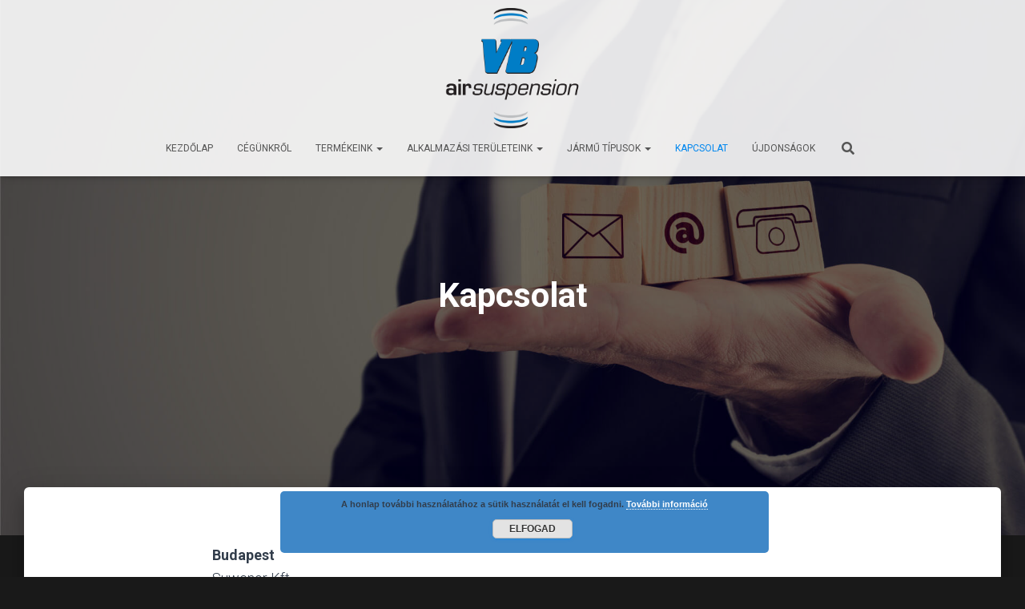

--- FILE ---
content_type: text/html; charset=UTF-8
request_url: https://vb-magyarorszag.hu/kapcsolat/
body_size: 9130
content:
<!DOCTYPE html>
<html lang="hu">

<head>
	<meta charset='UTF-8'>
	<meta name="viewport" content="width=device-width, initial-scale=1">
	<link rel="profile" href="https://gmpg.org/xfn/11">
		<title>Kapcsolat - VB-Légrugó Magyarország</title>

<!-- This site is optimized with the Yoast SEO plugin v13.1 - https://yoast.com/wordpress/plugins/seo/ -->
<meta name="description" content="Kérjen árajánlatot, vagy technikai és műszaki segítséget. E-mailben, telefonon, vagy akár személyesen is megkereshet bennünket."/>
<meta name="robots" content="max-snippet:-1, max-image-preview:large, max-video-preview:-1"/>
<link rel="canonical" href="https://vb-magyarorszag.hu/kapcsolat/" />
<meta property="og:locale" content="hu_HU" />
<meta property="og:type" content="article" />
<meta property="og:title" content="Kapcsolat - VB-Légrugó Magyarország" />
<meta property="og:description" content="Kérjen árajánlatot, vagy technikai és műszaki segítséget. E-mailben, telefonon, vagy akár személyesen is megkereshet bennünket." />
<meta property="og:url" content="https://vb-magyarorszag.hu/kapcsolat/" />
<meta property="og:site_name" content="VB-Légrugó Magyarország" />
<meta property="article:publisher" content="https://www.facebook.com/legrugo/" />
<meta property="og:image" content="https://vb-magyarorszag.hu/wp-content/uploads/2020/02/Contact-HD-Wallpaper-17.jpg" />
<meta property="og:image:secure_url" content="https://vb-magyarorszag.hu/wp-content/uploads/2020/02/Contact-HD-Wallpaper-17.jpg" />
<meta property="og:image:width" content="1920" />
<meta property="og:image:height" content="1080" />
<meta name="twitter:card" content="summary_large_image" />
<meta name="twitter:description" content="Kérjen árajánlatot, vagy technikai és műszaki segítséget. E-mailben, telefonon, vagy akár személyesen is megkereshet bennünket." />
<meta name="twitter:title" content="Kapcsolat - VB-Légrugó Magyarország" />
<meta name="twitter:image" content="https://vb-magyarorszag.hu/wp-content/uploads/2020/02/Contact-HD-Wallpaper-17.jpg" />
<script type='application/ld+json' class='yoast-schema-graph yoast-schema-graph--main'>{"@context":"https://schema.org","@graph":[{"@type":"WebSite","@id":"https://vb-magyarorszag.hu/#website","url":"https://vb-magyarorszag.hu/","name":"VB-L\u00e9grug\u00f3 Magyarorsz\u00e1g","inLanguage":"hu","description":"A l\u00e9grug\u00f3 specialista","potentialAction":{"@type":"SearchAction","target":"https://vb-magyarorszag.hu/?s={search_term_string}","query-input":"required name=search_term_string"}},{"@type":"ImageObject","@id":"https://vb-magyarorszag.hu/kapcsolat/#primaryimage","inLanguage":"hu","url":"https://vb-magyarorszag.hu/wp-content/uploads/2020/02/Contact-HD-Wallpaper-17.jpg","width":1920,"height":1080,"caption":"Kapcsolat"},{"@type":"WebPage","@id":"https://vb-magyarorszag.hu/kapcsolat/#webpage","url":"https://vb-magyarorszag.hu/kapcsolat/","name":"Kapcsolat - VB-L\u00e9grug\u00f3 Magyarorsz\u00e1g","isPartOf":{"@id":"https://vb-magyarorszag.hu/#website"},"inLanguage":"hu","primaryImageOfPage":{"@id":"https://vb-magyarorszag.hu/kapcsolat/#primaryimage"},"datePublished":"2015-09-22T15:56:38+00:00","dateModified":"2020-02-23T14:13:11+00:00","description":"K\u00e9rjen \u00e1raj\u00e1nlatot, vagy technikai \u00e9s m\u0171szaki seg\u00edts\u00e9get. E-mailben, telefonon, vagy ak\u00e1r szem\u00e9lyesen is megkereshet benn\u00fcnket."}]}</script>
<!-- / Yoast SEO plugin. -->

<link rel='dns-prefetch' href='//fonts.googleapis.com' />
<link rel='dns-prefetch' href='//s.w.org' />
<link rel="alternate" type="application/rss+xml" title="VB-Légrugó Magyarország &raquo; hírcsatorna" href="https://vb-magyarorszag.hu/feed/" />
<!-- This site uses the Google Analytics by ExactMetrics plugin v6.0.1 - Using Analytics tracking - https://www.exactmetrics.com/ -->
<script type="text/javascript" data-cfasync="false">
	var em_version         = '6.0.1';
	var em_track_user      = true;
	var em_no_track_reason = '';
	
	var disableStr = 'ga-disable-UA-121807849-1';

	/* Function to detect opted out users */
	function __gaTrackerIsOptedOut() {
		return document.cookie.indexOf(disableStr + '=true') > -1;
	}

	/* Disable tracking if the opt-out cookie exists. */
	if ( __gaTrackerIsOptedOut() ) {
		window[disableStr] = true;
	}

	/* Opt-out function */
	function __gaTrackerOptout() {
	  document.cookie = disableStr + '=true; expires=Thu, 31 Dec 2099 23:59:59 UTC; path=/';
	  window[disableStr] = true;
	}

	if ( 'undefined' === typeof gaOptout ) {
		function gaOptout() {
			__gaTrackerOptout();
		}
	}
	
	if ( em_track_user ) {
		(function(i,s,o,g,r,a,m){i['GoogleAnalyticsObject']=r;i[r]=i[r]||function(){
			(i[r].q=i[r].q||[]).push(arguments)},i[r].l=1*new Date();a=s.createElement(o),
			m=s.getElementsByTagName(o)[0];a.async=1;a.src=g;m.parentNode.insertBefore(a,m)
		})(window,document,'script','//www.google-analytics.com/analytics.js','__gaTracker');

window.ga = __gaTracker;		__gaTracker('create', 'UA-121807849-1', 'auto');
		__gaTracker('set', 'forceSSL', true);
		__gaTracker('send','pageview');
		__gaTracker( function() { window.ga = __gaTracker; } );
	} else {
		console.log( "" );
		(function() {
			/* https://developers.google.com/analytics/devguides/collection/analyticsjs/ */
			var noopfn = function() {
				return null;
			};
			var noopnullfn = function() {
				return null;
			};
			var Tracker = function() {
				return null;
			};
			var p = Tracker.prototype;
			p.get = noopfn;
			p.set = noopfn;
			p.send = noopfn;
			var __gaTracker = function() {
				var len = arguments.length;
				if ( len === 0 ) {
					return;
				}
				var f = arguments[len-1];
				if ( typeof f !== 'object' || f === null || typeof f.hitCallback !== 'function' ) {
					console.log( 'Not running function __gaTracker(' + arguments[0] + " ....) because you are not being tracked. " + em_no_track_reason );
					return;
				}
				try {
					f.hitCallback();
				} catch (ex) {

				}
			};
			__gaTracker.create = function() {
				return new Tracker();
			};
			__gaTracker.getByName = noopnullfn;
			__gaTracker.getAll = function() {
				return [];
			};
			__gaTracker.remove = noopfn;
			window['__gaTracker'] = __gaTracker;
			window.ga = __gaTracker;		})();
		}
</script>
<!-- / Google Analytics by ExactMetrics -->
<link rel='stylesheet' id='wp-block-library-css'  href='https://vb-magyarorszag.hu/wp-includes/css/dist/block-library/style.min.css?ver=5.3.20' type='text/css' media='all' />
<link rel='stylesheet' id='bootstrap-css'  href='https://vb-magyarorszag.hu/wp-content/themes/hestia/assets/bootstrap/css/bootstrap.min.css?ver=1.0.2' type='text/css' media='all' />
<link rel='stylesheet' id='hestia-font-sizes-css'  href='https://vb-magyarorszag.hu/wp-content/themes/hestia/assets/css/font-sizes.min.css?ver=2.5.6' type='text/css' media='all' />
<link rel='stylesheet' id='hestia_style-css'  href='https://vb-magyarorszag.hu/wp-content/themes/hestia/style.min.css?ver=2.5.6' type='text/css' media='all' />
<style id='hestia_style-inline-css' type='text/css'>
.hestia-top-bar, .hestia-top-bar .widget.widget_shopping_cart .cart_list {
			background-color: #363537
		}
		.hestia-top-bar .widget .label-floating input[type=search]:-webkit-autofill {
			-webkit-box-shadow: inset 0 0 0px 9999px #363537
		}.hestia-top-bar, .hestia-top-bar .widget .label-floating input[type=search], .hestia-top-bar .widget.widget_search form.form-group:before, .hestia-top-bar .widget.widget_product_search form.form-group:before, .hestia-top-bar .widget.widget_shopping_cart:before {
			color: #ffffff
		} 
		.hestia-top-bar .widget .label-floating input[type=search]{
			-webkit-text-fill-color:#ffffff !important 
		}.hestia-top-bar a, .hestia-top-bar .top-bar-nav li a {
			color: #ffffff
		}.hestia-top-bar a:hover, .hestia-top-bar .top-bar-nav li a:hover {
			color: #eeeeee
		}
	
		a, 
		.navbar .dropdown-menu li:hover > a,
		.navbar .dropdown-menu li:focus > a,
		.navbar .dropdown-menu li:active > a,
		.navbar .navbar-nav > li .dropdown-menu li:hover > a,
		body:not(.home) .navbar-default .navbar-nav > .active:not(.btn) > a,
		body:not(.home) .navbar-default .navbar-nav > .active:not(.btn) > a:hover,
		body:not(.home) .navbar-default .navbar-nav > .active:not(.btn) > a:focus,
		a:hover, 
		.card-blog a.moretag:hover, 
		.card-blog a.more-link:hover, 
		.widget a:hover,
		.has-text-color.has-accent-color,
		p.has-text-color a {
		    color:#0087ef;
		}
		
		.pagination span.current, .pagination span.current:focus, .pagination span.current:hover {
			border-color:#0087ef
		}
		
		button,
		button:hover,
		.woocommerce .track_order button[type="submit"],
		.woocommerce .track_order button[type="submit"]:hover,
		div.wpforms-container .wpforms-form button[type=submit].wpforms-submit,
		div.wpforms-container .wpforms-form button[type=submit].wpforms-submit:hover,
		input[type="button"],
		input[type="button"]:hover,
		input[type="submit"],
		input[type="submit"]:hover,
		input#searchsubmit, 
		.pagination span.current, 
		.pagination span.current:focus, 
		.pagination span.current:hover,
		.btn.btn-primary,
		.btn.btn-primary:link,
		.btn.btn-primary:hover, 
		.btn.btn-primary:focus, 
		.btn.btn-primary:active, 
		.btn.btn-primary.active, 
		.btn.btn-primary.active:focus, 
		.btn.btn-primary.active:hover,
		.btn.btn-primary:active:hover, 
		.btn.btn-primary:active:focus, 
		.btn.btn-primary:active:hover,
		.hestia-sidebar-open.btn.btn-rose,
		.hestia-sidebar-close.btn.btn-rose,
		.hestia-sidebar-open.btn.btn-rose:hover,
		.hestia-sidebar-close.btn.btn-rose:hover,
		.hestia-sidebar-open.btn.btn-rose:focus,
		.hestia-sidebar-close.btn.btn-rose:focus,
		.label.label-primary,
		.hestia-work .portfolio-item:nth-child(6n+1) .label,
		.nav-cart .nav-cart-content .widget .buttons .button,
		.has-accent-background-color[class*="has-background"] {
		    background-color: #0087ef;
		}
		
		@media (max-width: 768px) { 
	
			.navbar-default .navbar-nav>li>a:hover,
			.navbar-default .navbar-nav>li>a:focus,
			.navbar .navbar-nav .dropdown .dropdown-menu li a:hover,
			.navbar .navbar-nav .dropdown .dropdown-menu li a:focus,
			.navbar button.navbar-toggle:hover,
			.navbar .navbar-nav li:hover > a i {
			    color: #0087ef;
			}
		}
		
		body:not(.woocommerce-page) button:not([class^="fl-"]):not(.hestia-scroll-to-top):not(.navbar-toggle):not(.close),
		body:not(.woocommerce-page) .button:not([class^="fl-"]):not(hestia-scroll-to-top):not(.navbar-toggle):not(.add_to_cart_button),
		div.wpforms-container .wpforms-form button[type=submit].wpforms-submit,
		input[type="submit"], 
		input[type="button"], 
		.btn.btn-primary,
		.widget_product_search button[type="submit"],
		.hestia-sidebar-open.btn.btn-rose,
		.hestia-sidebar-close.btn.btn-rose,
		.everest-forms button[type=submit].everest-forms-submit-button {
		    -webkit-box-shadow: 0 2px 2px 0 rgba(0,135,239,0.14),0 3px 1px -2px rgba(0,135,239,0.2),0 1px 5px 0 rgba(0,135,239,0.12);
		    box-shadow: 0 2px 2px 0 rgba(0,135,239,0.14),0 3px 1px -2px rgba(0,135,239,0.2),0 1px 5px 0 rgba(0,135,239,0.12);
		}
		
		.card .header-primary, .card .content-primary,
		.everest-forms button[type=submit].everest-forms-submit-button {
		    background: #0087ef;
		}
		
		body:not(.woocommerce-page) .button:not([class^="fl-"]):not(.hestia-scroll-to-top):not(.navbar-toggle):not(.add_to_cart_button):hover,
		body:not(.woocommerce-page) button:not([class^="fl-"]):not(.hestia-scroll-to-top):not(.navbar-toggle):not(.close):hover,
		div.wpforms-container .wpforms-form button[type=submit].wpforms-submit:hover,
		input[type="submit"]:hover,
		input[type="button"]:hover,
		input#searchsubmit:hover, 
		.widget_product_search button[type="submit"]:hover,
		.pagination span.current, 
		.btn.btn-primary:hover, 
		.btn.btn-primary:focus, 
		.btn.btn-primary:active, 
		.btn.btn-primary.active, 
		.btn.btn-primary:active:focus, 
		.btn.btn-primary:active:hover, 
		.hestia-sidebar-open.btn.btn-rose:hover,
		.hestia-sidebar-close.btn.btn-rose:hover,
		.pagination span.current:hover,
		.everest-forms button[type=submit].everest-forms-submit-button:hover,
 		.everest-forms button[type=submit].everest-forms-submit-button:focus,
 		.everest-forms button[type=submit].everest-forms-submit-button:active {
			-webkit-box-shadow: 0 14px 26px -12px rgba(0,135,239,0.42),0 4px 23px 0 rgba(0,0,0,0.12),0 8px 10px -5px rgba(0,135,239,0.2);
		    box-shadow: 0 14px 26px -12px rgba(0,135,239,0.42),0 4px 23px 0 rgba(0,0,0,0.12),0 8px 10px -5px rgba(0,135,239,0.2);
			color: #fff;
		}
		
		.form-group.is-focused .form-control {
			background-image: -webkit-gradient(linear,left top, left bottom,from(#0087ef),to(#0087ef)),-webkit-gradient(linear,left top, left bottom,from(#d2d2d2),to(#d2d2d2));
			background-image: -webkit-linear-gradient(linear,left top, left bottom,from(#0087ef),to(#0087ef)),-webkit-linear-gradient(linear,left top, left bottom,from(#d2d2d2),to(#d2d2d2));
			background-image: linear-gradient(linear,left top, left bottom,from(#0087ef),to(#0087ef)),linear-gradient(linear,left top, left bottom,from(#d2d2d2),to(#d2d2d2));
		}
		
		.navbar:not(.navbar-transparent) li:not(.btn):hover > a,
		.navbar li.on-section:not(.btn) > a, 
		.navbar.full-screen-menu.navbar-transparent li:not(.btn):hover > a,
		.navbar.full-screen-menu .navbar-toggle:hover,
		.navbar:not(.navbar-transparent) .nav-cart:hover, 
		.navbar:not(.navbar-transparent) .hestia-toggle-search:hover {
				color:#0087ef}
		
		.header-filter-gradient { 
			background: linear-gradient(45deg, rgba(21,114,237,1) 0%, rgb(87,142,216) 100%); 
		}
		.has-text-color.has-header-gradient-color { color: #1572ed; }
		.has-header-gradient-background-color[class*="has-background"] { background-color: #1572ed; }
		
		.has-text-color.has-background-color-color { color: #191919; }
		.has-background-color-background-color[class*="has-background"] { background-color: #191919; }
		
.btn.btn-primary:not(.colored-button):not(.btn-left):not(.btn-right):not(.btn-just-icon):not(.menu-item), input[type="submit"]:not(.search-submit), body:not(.woocommerce-account) .woocommerce .button.woocommerce-Button, .woocommerce .product button.button, .woocommerce .product button.button.alt, .woocommerce .product #respond input#submit, .woocommerce-cart .blog-post .woocommerce .cart-collaterals .cart_totals .checkout-button, .woocommerce-checkout #payment #place_order, .woocommerce-account.woocommerce-page button.button, .woocommerce .track_order button[type="submit"], .nav-cart .nav-cart-content .widget .buttons .button, .woocommerce a.button.wc-backward, body.woocommerce .wccm-catalog-item a.button, body.woocommerce a.wccm-button.button, form.woocommerce-form-coupon button.button, div.wpforms-container .wpforms-form button[type=submit].wpforms-submit, div.woocommerce a.button.alt, div.woocommerce table.my_account_orders .button, .btn.colored-button, .btn.btn-left, .btn.btn-right, .btn:not(.colored-button):not(.btn-left):not(.btn-right):not(.btn-just-icon):not(.menu-item):not(.hestia-sidebar-open):not(.hestia-sidebar-close){ padding-top:15px;  padding-bottom:15px;  padding-left:33px;  padding-right:33px; }
.btn.btn-primary:not(.colored-button):not(.btn-left):not(.btn-right):not(.btn-just-icon):not(.menu-item), input[type="submit"]:not(.search-submit), body:not(.woocommerce-account) .woocommerce .button.woocommerce-Button, .woocommerce .product button.button, .woocommerce .product button.button.alt, .woocommerce .product #respond input#submit, .woocommerce-cart .blog-post .woocommerce .cart-collaterals .cart_totals .checkout-button, .woocommerce-checkout #payment #place_order, .woocommerce-account.woocommerce-page button.button, .woocommerce .track_order button[type="submit"], .nav-cart .nav-cart-content .widget .buttons .button, .woocommerce a.button.wc-backward, body.woocommerce .wccm-catalog-item a.button, body.woocommerce a.wccm-button.button, form.woocommerce-form-coupon button.button, div.wpforms-container .wpforms-form button[type=submit].wpforms-submit, div.woocommerce a.button.alt, div.woocommerce table.my_account_orders .button, input[type="submit"].search-submit, .hestia-view-cart-wrapper .added_to_cart.wc-forward, .woocommerce-product-search button, .woocommerce-cart .actions .button, #secondary div[id^=woocommerce_price_filter] .button, .woocommerce div[id^=woocommerce_widget_cart].widget .buttons .button, .searchform input[type=submit], .searchform button, .search-form:not(.media-toolbar-primary) input[type=submit], .search-form:not(.media-toolbar-primary) button, .woocommerce-product-search input[type=submit], .btn.colored-button, .btn.btn-left, .btn.btn-right, .btn:not(.colored-button):not(.btn-left):not(.btn-right):not(.btn-just-icon):not(.menu-item):not(.hestia-sidebar-open):not(.hestia-sidebar-close){border-radius:3px;}
@media (min-width: 769px){
			.page-header.header-small .hestia-title,
			.page-header.header-small .title,
			h1.hestia-title.title-in-content,
			.main article.section .has-title-font-size {
				font-size: 42px;
			}}
</style>
<link rel='stylesheet' id='font-awesome-5-all-css'  href='https://vb-magyarorszag.hu/wp-content/themes/hestia/assets/font-awesome/css/all.min.css?ver=1.0.2' type='text/css' media='all' />
<link rel='stylesheet' id='font-awesome-4-shim-css'  href='https://vb-magyarorszag.hu/wp-content/themes/hestia/assets/font-awesome/css/v4-shims.min.css?ver=1.0.2' type='text/css' media='all' />
<link rel='stylesheet' id='hestia_fonts-css'  href='https://fonts.googleapis.com/css?family=Roboto%3A300%2C400%2C500%2C700%7CRoboto+Slab%3A400%2C700&#038;subset=latin%2Clatin-ext&#038;ver=2.5.6' type='text/css' media='all' />
<script>if (document.location.protocol != "https:") {document.location = document.URL.replace(/^http:/i, "https:");}</script><script type='text/javascript'>
/* <![CDATA[ */
var exactmetrics_frontend = {"js_events_tracking":"true","download_extensions":"zip,mp3,mpeg,pdf,docx,pptx,xlsx,rar","inbound_paths":"[{\"path\":\"\\\/go\\\/\",\"label\":\"affiliate\"},{\"path\":\"\\\/recommend\\\/\",\"label\":\"affiliate\"}]","home_url":"https:\/\/vb-magyarorszag.hu","hash_tracking":"false"};
/* ]]> */
</script>
<script type='text/javascript' src='https://vb-magyarorszag.hu/wp-content/plugins/google-analytics-dashboard-for-wp/assets/js/frontend.min.js?ver=6.0.1'></script>
<script type='text/javascript' src='https://vb-magyarorszag.hu/wp-includes/js/jquery/jquery.js?ver=1.12.4-wp'></script>
<script type='text/javascript' src='https://vb-magyarorszag.hu/wp-includes/js/jquery/jquery-migrate.min.js?ver=1.4.1'></script>
<script type='text/javascript' src='https://vb-magyarorszag.hu/wp-content/themes/hestia/assets/js/parallax.min.js?ver=1.0.2'></script>
<link rel='https://api.w.org/' href='https://vb-magyarorszag.hu/wp-json/' />
<link rel="EditURI" type="application/rsd+xml" title="RSD" href="https://vb-magyarorszag.hu/xmlrpc.php?rsd" />
<link rel="wlwmanifest" type="application/wlwmanifest+xml" href="https://vb-magyarorszag.hu/wp-includes/wlwmanifest.xml" /> 
<meta name="generator" content="WordPress 5.3.20" />
<link rel='shortlink' href='https://vb-magyarorszag.hu/?p=12' />
<link rel="alternate" type="application/json+oembed" href="https://vb-magyarorszag.hu/wp-json/oembed/1.0/embed?url=https%3A%2F%2Fvb-magyarorszag.hu%2Fkapcsolat%2F" />
<link rel="alternate" type="text/xml+oembed" href="https://vb-magyarorszag.hu/wp-json/oembed/1.0/embed?url=https%3A%2F%2Fvb-magyarorszag.hu%2Fkapcsolat%2F&#038;format=xml" />
<style type="text/css" id="custom-background-css">
body.custom-background { background-color: #191919; }
</style>
	<link rel="icon" href="https://vb-magyarorszag.hu/wp-content/uploads/2015/09/cropped-vb_legrugo_20_eve-32x32.jpeg" sizes="32x32" />
<link rel="icon" href="https://vb-magyarorszag.hu/wp-content/uploads/2015/09/cropped-vb_legrugo_20_eve-192x192.jpeg" sizes="192x192" />
<link rel="apple-touch-icon-precomposed" href="https://vb-magyarorszag.hu/wp-content/uploads/2015/09/cropped-vb_legrugo_20_eve-180x180.jpeg" />
<meta name="msapplication-TileImage" content="https://vb-magyarorszag.hu/wp-content/uploads/2015/09/cropped-vb_legrugo_20_eve-270x270.jpeg" />
		<style type="text/css" id="wp-custom-css">
			.navbar .navbar-header .navbar-brand img {
    width: auto;
	max-height: 150px !important;
}

p {
    margin: 0 0 10px;
    color: #323d4b;
}

section.hestia-team p.card-description, section.hestia-pricing p.text-gray, section.hestia-testimonials p.card-description, section.hestia-blogs p.card-description, .section.related-posts p.card-description, .hestia-contact p, section.hestia-features .hestia-info p, section.hestia-shop .card-description p {
    font-size: 14px;
	color: #323d4b;
}
.hestia-blogs article:nth-of-type(6n+1) .category a, .related.products ul li:nth-of-type(6n+1) .category a, .woocommerce.archive .blog-post .products li:nth-of-type(6n+1) .category a, .woocommerce .products li:nth-of-type(6n+1) .category a, .shop-item:nth-of-type(6n+1) .category a, .related-posts div:nth-of-type(6n+1) .category a {
    color: 
    #007cba;
}

.page-header.header-small .container {
    padding-top: 180px;
    padding-bottom: 200px;
}

.navbar {
    background-color: 
#ffffffe4;
color:
#555;
border-radius: 0;
position: fixed;
border: none;
padding: 0;
transition: none;
-webkit-box-shadow: 0 1px 10px -6px rgba(0,0,0,0.42),0 1px 10px 0 rgba(0,0,0,0.12),0 4px 5px -2px rgba(0,0,0,0.1);
box-shadow: 0 1px 10px -6px
rgba(0,0,0,0.42),0 1px 10px 0 rgba(0,0,0,0.12),0 4px 5px -2px
    rgba(0,0,0,0.1);
}

footer.footer.footer-black {
background: rgb(2,0,36);
background: -moz-linear-gradient(0deg, rgba(2,0,36,1) 0%, rgba(9,53,121,1) 7%, rgba(0,212,255,1) 100%);
background: -webkit-linear-gradient(0deg, rgba(2,0,36,1) 0%, rgba(9,53,121,1) 7%, rgba(0,212,255,1) 100%);
background: linear-gradient(0deg, rgba(2,0,36,1) 0%, rgba(9,53,121,1) 7%, rgba(0,212,255,1) 100%);
filter: progid:DXImageTransform.Microsoft.gradient(startColorstr="#020024",endColorstr="#00d4ff",GradientType=1);
}

.has-background.has-white-background-color {
    background-color: 
    #ffffff2e;
}		</style>
			<!-- Fonts Plugin CSS - https://fontsplugin.com/ -->
	<style>
			</style>
	<!-- Fonts Plugin CSS -->
	</head>

<body data-rsssl=1 class="page-template-default page page-id-12 custom-background wp-custom-logo blog-post header-layout-default">
		<div class="wrapper  default ">
		<header class="header ">
			<div style="display: none"></div>		<nav class="navbar navbar-default navbar-fixed-top  hestia_center navbar-not-transparent">
						<div class="container">
						<div class="navbar-header">
			<div class="title-logo-wrapper">
				<a class="navbar-brand" href="https://vb-magyarorszag.hu/"
						title="VB-Légrugó Magyarország">
					<img  src="https://vb-magyarorszag.hu/wp-content/uploads/2020/02/cropped-VB-legrugo-magyarorszag-1.png" alt="VB-Légrugó Magyarország"></a>
			</div>
								<div class="navbar-toggle-wrapper">
						<button type="button" class="navbar-toggle" data-toggle="collapse" data-target="#main-navigation">
				<span class="icon-bar"></span>
				<span class="icon-bar"></span>
				<span class="icon-bar"></span>
				<span class="sr-only">Navigáció összezárása</span>
			</button>
					</div>
				</div>
		<div id="main-navigation" class="collapse navbar-collapse"><ul id="menu-1-menu" class="nav navbar-nav"><li id="menu-item-14" class="menu-item menu-item-type-custom menu-item-object-custom menu-item-home menu-item-14"><a title="Kezdőlap" href="https://vb-magyarorszag.hu/">Kezdőlap</a></li>
<li id="menu-item-16" class="menu-item menu-item-type-post_type menu-item-object-page menu-item-16"><a title="Cégünkről" href="https://vb-magyarorszag.hu/cegunkrol/">Cégünkről</a></li>
<li id="menu-item-20" class="menu-item menu-item-type-post_type menu-item-object-page menu-item-has-children menu-item-20 dropdown"><a title="Termékeink" href="https://vb-magyarorszag.hu/termekeink/" class="dropdown-toggle">Termékeink <span class="caret-wrap"><span class="caret"></span></span></a>
<ul role="menu" class="dropdown-menu">
	<li id="menu-item-41" class="menu-item menu-item-type-post_type menu-item-object-page menu-item-41"><a title="Teljes légrugó" href="https://vb-magyarorszag.hu/termekeink/teljes-legrugo/">Teljes légrugó</a></li>
	<li id="menu-item-40" class="menu-item menu-item-type-post_type menu-item-object-page menu-item-40"><a title="Kiegészítő légrugó" href="https://vb-magyarorszag.hu/termekeink/kiegeszito-legrugo/">Kiegészítő légrugó</a></li>
	<li id="menu-item-39" class="menu-item menu-item-type-post_type menu-item-object-page menu-item-39"><a title="Spirálrugó" href="https://vb-magyarorszag.hu/termekeink/tekercsrugo/">Spirálrugó</a></li>
	<li id="menu-item-38" class="menu-item menu-item-type-post_type menu-item-object-page menu-item-38"><a title="Speciális kiegészítők" href="https://vb-magyarorszag.hu/termekeink/egyeb-alkatreszek/">Speciális kiegészítők</a></li>
</ul>
</li>
<li id="menu-item-15" class="menu-item menu-item-type-post_type menu-item-object-page menu-item-home menu-item-has-children menu-item-15 dropdown"><a title="Alkalmazási területeink" href="https://vb-magyarorszag.hu/" class="dropdown-toggle">Alkalmazási területeink <span class="caret-wrap"><span class="caret"></span></span></a>
<ul role="menu" class="dropdown-menu">
	<li id="menu-item-67" class="menu-item menu-item-type-post_type menu-item-object-page menu-item-67"><a title="Élőállat szállítás" href="https://vb-magyarorszag.hu/alkalmaza/eloallat-szallitas/">Élőállat szállítás</a></li>
	<li id="menu-item-65" class="menu-item menu-item-type-post_type menu-item-object-page menu-item-65"><a title="Autószállítás, -mentés" href="https://vb-magyarorszag.hu/alkalmaza/autoszallitas-mentes/">Autószállítás, -mentés</a></li>
	<li id="menu-item-66" class="menu-item menu-item-type-post_type menu-item-object-page menu-item-66"><a title="Személyszállítás &#8211; kisbusz" href="https://vb-magyarorszag.hu/alkalmaza/szemelyszallitas-kisbusz/">Személyszállítás &#8211; kisbusz</a></li>
	<li id="menu-item-64" class="menu-item menu-item-type-post_type menu-item-object-page menu-item-64"><a title="Betegszállítás, mentők" href="https://vb-magyarorszag.hu/alkalmaza/betegszallitas-mentok/">Betegszállítás, mentők</a></li>
	<li id="menu-item-63" class="menu-item menu-item-type-post_type menu-item-object-page menu-item-63"><a title="Lakóautó" href="https://vb-magyarorszag.hu/alkalmaza/lakoauto/">Lakóautó</a></li>
	<li id="menu-item-62" class="menu-item menu-item-type-post_type menu-item-object-page menu-item-62"><a title="Műhelykocsi, szerviz autók" href="https://vb-magyarorszag.hu/alkalmaza/muhelykocsi-szerviz-autok/">Műhelykocsi, szerviz autók</a></li>
	<li id="menu-item-61" class="menu-item menu-item-type-post_type menu-item-object-page menu-item-61"><a title="Mozgássérültek szállítása" href="https://vb-magyarorszag.hu/alkalmaza/mozgasserultek-szallitasa/">Mozgássérültek szállítása</a></li>
</ul>
</li>
<li id="menu-item-17" class="menu-item menu-item-type-post_type menu-item-object-page menu-item-has-children menu-item-17 dropdown"><a title="Jármű típusok" href="https://vb-magyarorszag.hu/jarmu-tipusok/" class="dropdown-toggle">Jármű típusok <span class="caret-wrap"><span class="caret"></span></span></a>
<ul role="menu" class="dropdown-menu">
	<li id="menu-item-117" class="menu-item menu-item-type-post_type menu-item-object-page menu-item-117"><a title="Citroen" href="https://vb-magyarorszag.hu/jarmu-tipusok/citroen/">Citroen</a></li>
	<li id="menu-item-118" class="menu-item menu-item-type-post_type menu-item-object-page menu-item-118"><a title="Fiat" href="https://vb-magyarorszag.hu/jarmu-tipusok/fiat/">Fiat</a></li>
	<li id="menu-item-116" class="menu-item menu-item-type-post_type menu-item-object-page menu-item-116"><a title="Ford" href="https://vb-magyarorszag.hu/jarmu-tipusok/ford/">Ford</a></li>
	<li id="menu-item-113" class="menu-item menu-item-type-post_type menu-item-object-page menu-item-113"><a title="Isuzu" href="https://vb-magyarorszag.hu/jarmu-tipusok/isuzu/">Isuzu</a></li>
	<li id="menu-item-114" class="menu-item menu-item-type-post_type menu-item-object-page menu-item-114"><a title="Iveco" href="https://vb-magyarorszag.hu/jarmu-tipusok/iveco/">Iveco</a></li>
	<li id="menu-item-111" class="menu-item menu-item-type-post_type menu-item-object-page menu-item-111"><a title="Land Rover" href="https://vb-magyarorszag.hu/jarmu-tipusok/land-rover/">Land Rover</a></li>
	<li id="menu-item-110" class="menu-item menu-item-type-post_type menu-item-object-page menu-item-110"><a title="Mazda" href="https://vb-magyarorszag.hu/jarmu-tipusok/mazda/">Mazda</a></li>
	<li id="menu-item-109" class="menu-item menu-item-type-post_type menu-item-object-page menu-item-109"><a title="Mercedes Benz" href="https://vb-magyarorszag.hu/jarmu-tipusok/mercedes-benz/">Mercedes Benz</a></li>
	<li id="menu-item-108" class="menu-item menu-item-type-post_type menu-item-object-page menu-item-108"><a title="Mitsubishi" href="https://vb-magyarorszag.hu/jarmu-tipusok/mitsubishi/">Mitsubishi</a></li>
	<li id="menu-item-107" class="menu-item menu-item-type-post_type menu-item-object-page menu-item-107"><a title="Nissan" href="https://vb-magyarorszag.hu/jarmu-tipusok/nissan/">Nissan</a></li>
	<li id="menu-item-106" class="menu-item menu-item-type-post_type menu-item-object-page menu-item-106"><a title="Opel" href="https://vb-magyarorszag.hu/jarmu-tipusok/opel/">Opel</a></li>
	<li id="menu-item-105" class="menu-item menu-item-type-post_type menu-item-object-page menu-item-105"><a title="Peugeot" href="https://vb-magyarorszag.hu/jarmu-tipusok/peugeot/">Peugeot</a></li>
	<li id="menu-item-104" class="menu-item menu-item-type-post_type menu-item-object-page menu-item-104"><a title="Renault" href="https://vb-magyarorszag.hu/jarmu-tipusok/renault/">Renault</a></li>
	<li id="menu-item-103" class="menu-item menu-item-type-post_type menu-item-object-page menu-item-103"><a title="Toyota" href="https://vb-magyarorszag.hu/jarmu-tipusok/toyota/">Toyota</a></li>
	<li id="menu-item-102" class="menu-item menu-item-type-post_type menu-item-object-page menu-item-102"><a title="Volkswagen" href="https://vb-magyarorszag.hu/jarmu-tipusok/volkswagen/">Volkswagen</a></li>
</ul>
</li>
<li id="menu-item-18" class="menu-item menu-item-type-post_type menu-item-object-page current-menu-item page_item page-item-12 current_page_item menu-item-18 active"><a title="Kapcsolat" href="https://vb-magyarorszag.hu/kapcsolat/">Kapcsolat</a></li>
<li id="menu-item-19" class="menu-item menu-item-type-post_type menu-item-object-page menu-item-19"><a title="Újdonságok" href="https://vb-magyarorszag.hu/ujdonsagok/">Újdonságok</a></li>
<li class="hestia-search-in-menu"><div class="hestia-nav-search"><form role="search" method="get" class="search-form" action="https://vb-magyarorszag.hu/">
				<label>
					<span class="screen-reader-text">Keresés:</span>
					<input type="search" class="search-field" placeholder="Keresés&hellip;" value="" name="s" />
				</label>
				<input type="submit" class="search-submit" value="Keresés" />
			</form></div><a class="hestia-toggle-search"><i class="fas fa-search"></i></a></li></ul></div>			</div>
					</nav>
				</header>
<div id="primary" class="boxed-layout-header page-header header-small" data-parallax="active" ><div class="container"><div class="row"><div class="col-md-10 col-md-offset-1 text-center"><h1 class="hestia-title ">Kapcsolat</h1></div></div></div><div class="header-filter" style="background-image: url(https://vb-magyarorszag.hu/wp-content/uploads/2020/02/Contact-HD-Wallpaper-17.jpg);"></div></div><div class="main  main-raised ">
		<div class="blog-post ">
		<div class="container">
			

	<article id="post-12" class="section section-text">
		<div class="row">
						<div class="col-md-8 page-content-wrap  col-md-offset-2">
				<p><strong>Budapest<br /></strong>Suwenor Kft.<br />Cím: 1184. Budapest, Jegenye fasor 15/A<br />Tel. / Fax: +36 1 291-9041</p>


<div class="wp-block-media-text alignwide" style="grid-template-columns:18% auto"><figure class="wp-block-media-text__media"><img src="https://vb-magyarorszag.hu/wp-content/uploads/2020/02/lakoauto_portre_ATTILA.jpg" alt="" class="wp-image-428" srcset="https://vb-magyarorszag.hu/wp-content/uploads/2020/02/lakoauto_portre_ATTILA.jpg 320w, https://vb-magyarorszag.hu/wp-content/uploads/2020/02/lakoauto_portre_ATTILA-300x300.jpg 300w, https://vb-magyarorszag.hu/wp-content/uploads/2020/02/lakoauto_portre_ATTILA-150x150.jpg 150w" sizes="(max-width: 320px) 100vw, 320px" /></figure><div class="wp-block-media-text__content">
<hr class="wp-block-separator"/>



<p>Technikai és műszaki kérdésekben keresse kollégánkat:</p>



<p>Bihari Attila</p>



<p>Mobil: +36-20-984-0988</p>



<p>Email: szerviz@lakoauto.hu</p>
</div></div>



<hr class="wp-block-separator"/>



<div class="wp-block-media-text alignwide is-vertically-aligned-center" style="grid-template-columns:18% auto"><figure class="wp-block-media-text__media"><img src="https://vb-magyarorszag.hu/wp-content/uploads/2020/02/lakoauto_portre_VIKI.jpg" alt="" class="wp-image-429" srcset="https://vb-magyarorszag.hu/wp-content/uploads/2020/02/lakoauto_portre_VIKI.jpg 320w, https://vb-magyarorszag.hu/wp-content/uploads/2020/02/lakoauto_portre_VIKI-300x300.jpg 300w, https://vb-magyarorszag.hu/wp-content/uploads/2020/02/lakoauto_portre_VIKI-150x150.jpg 150w" sizes="(max-width: 320px) 100vw, 320px" /></figure><div class="wp-block-media-text__content">
<p>Árajánlatot kolléganőtől kérhet:</p>



<p>Bihariné Kiss Viktória</p>



<p>Mobil: +36-20-268-5078</p>



<p>E-mail: alkatresz@lakoauto.hu</p>
</div></div>



<p><a href="http://lakoauto.hu/">www.lakoauto.hu</a><br><a href="https://www.vbairsuspension.co.uk/">www.vbairsuspension.co.uk</a></p>



<figure><iframe src="https://www.google.com/maps/embed?pb=!1m18!1m12!1m3!1d2697.753618604064!2d19.175538315673887!3d47.45574197917501!2m3!1f0!2f0!3f0!3m2!1i1024!2i768!4f13.1!3m3!1m2!1s0x4741c2535da0deff%3A0xdb4e8bc22295af11!2sJegenye+fasor+15a%2C+Budapest%2C+1184!5e0!3m2!1shu!2shu!4v1447168466649" allowfullscreen="allowfullscreen" width="100%" height="450"></iframe></figure>



<p></p>
			</div>
					</div>
	</article>
		</div>
	</div>
						<footer class="footer footer-black footer-big">
						<div class="container">
																<div class="hestia-bottom-footer-content"><ul class="footer-menu pull-left"><li class="page_item page-item-8 page_item_has_children"><a href="https://vb-magyarorszag.hu/">Alkalmazási területeink</a></li>
<li class="page_item page-item-4"><a href="https://vb-magyarorszag.hu/cegunkrol/">Cégünkről</a></li>
<li class="page_item page-item-10 page_item_has_children"><a href="https://vb-magyarorszag.hu/jarmu-tipusok/">Jármű típusok</a></li>
<li class="page_item page-item-12 current_page_item"><a href="https://vb-magyarorszag.hu/kapcsolat/" aria-current="page">Kapcsolat</a></li>
<li class="page_item page-item-6 page_item_has_children"><a href="https://vb-magyarorszag.hu/termekeink/">Termékeink</a></li>
<li class="page_item page-item-2"><a href="https://vb-magyarorszag.hu/ujdonsagok/">Újdonságok</a></li>
</ul>
		</div>			</div>
					</footer>
				</div>
	</div>
		<button class="hestia-scroll-to-top">
			<i class="fas fa-angle-double-up" aria-hidden="true"></i>
		</button>
		<link rel='stylesheet' id='basecss-css'  href='https://vb-magyarorszag.hu/wp-content/plugins/eu-cookie-law/css/style.css?ver=5.3.20' type='text/css' media='all' />
<script type='text/javascript' src='https://vb-magyarorszag.hu/wp-content/themes/hestia/assets/bootstrap/js/bootstrap.min.js?ver=1.0.2'></script>
<script type='text/javascript' src='https://vb-magyarorszag.hu/wp-includes/js/jquery/ui/core.min.js?ver=1.11.4'></script>
<script type='text/javascript'>
/* <![CDATA[ */
var requestpost = {"ajaxurl":"https:\/\/vb-magyarorszag.hu\/wp-admin\/admin-ajax.php","disable_autoslide":"","masonry":""};
/* ]]> */
</script>
<script type='text/javascript' src='https://vb-magyarorszag.hu/wp-content/themes/hestia/assets/js/script.min.js?ver=2.5.6'></script>
<script type='text/javascript' src='https://vb-magyarorszag.hu/wp-includes/js/wp-embed.min.js?ver=5.3.20'></script>
<script type='text/javascript'>
/* <![CDATA[ */
var eucookielaw_data = {"euCookieSet":"","autoBlock":"0","expireTimer":"0","scrollConsent":"0","networkShareURL":"","isCookiePage":"","isRefererWebsite":""};
/* ]]> */
</script>
<script type='text/javascript' src='https://vb-magyarorszag.hu/wp-content/plugins/eu-cookie-law/js/scripts.js?ver=3.1.1'></script>
<!-- Eu Cookie Law 3.1.1 --><div class="pea_cook_wrapper pea_cook_bottomcenter" style="color:#FFFFFF;background:rgb(30,115,190);background: rgba(30,115,190,0.85);"><p>A honlap további használatához a sütik használatát el kell fogadni. <a style="color:#FFFFFF;" href="#" id="fom">További információ</a> <button id="pea_cook_btn" class="pea_cook_btn" href="#">Elfogad</button></p></div><div class="pea_cook_more_info_popover"><div class="pea_cook_more_info_popover_inner" style="color:#FFFFFF;background-color: rgba(30,115,190,0.9);"><p>A süti beállítások ennél a honlapnál engedélyezett a legjobb felhasználói élmény érdekében. Amennyiben a beállítás  változtatása nélkül kerül sor a honlap használatára, vagy az "Elfogadás" gombra történik kattintás, azzal a felhasználó elfogadja a sütik használatát.</p><p><a style="color:#FFFFFF;" href="#" id="pea_close">Bezárás</a></p></div></div></body>
</html>
